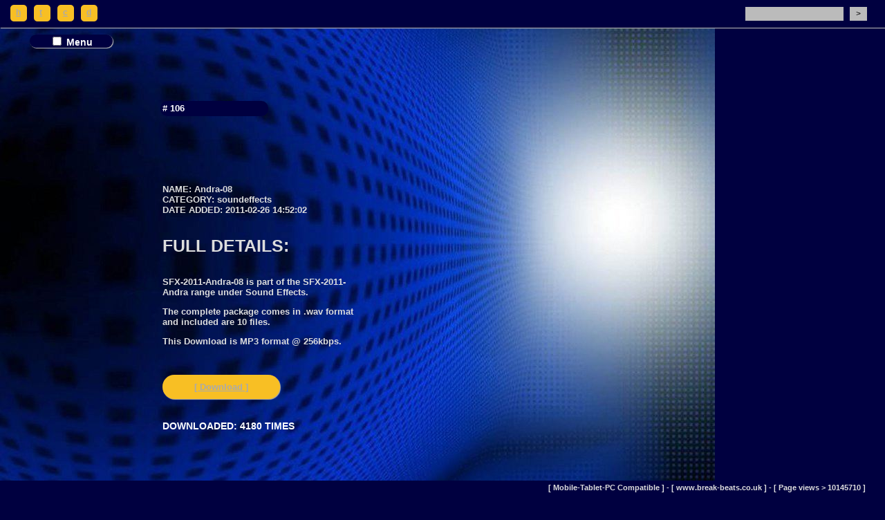

--- FILE ---
content_type: text/html; charset=UTF-8
request_url: http://www.break-beats.co.uk/free-popular.php?id=106
body_size: 2932
content:
<!DOCTYPE html PUBLIC "-//W3C//DTD XHTML 1.0 Transitional//EN" "DTD/xhtml1-transitional.dtd">
<HTML>
<HEAD>
<meta name="viewport" content="width=device-width, initial-scale=1">
<link rel="stylesheet"  href="mobile.css" media="(max-width: 360px)" type="text/css">
<link rel="stylesheet"  href="tablet.css" media="(min-width: 361px)" type="text/css">
<link rel="stylesheet"  href="pc.css" media="(min-width: 600px)" type="text/css">

<meta http-equiv="Content-Type" content="text/html; charset=iso-8859-1">
<meta name="title" content="www.break-beats.co.uk - dj drum loops & tools">
<meta http-equiv="Content-Language" content="en">
<meta name="document-distribution" content="Global">
<TITLE>www.break-beats.co.uk - dj drum loops & production tools </TITLE>
<META name="description" content="Download dj drum loops, breakbeats and tools in wav or mp3 formats. Genres include breakbeat, drum n bass, hip hop, house">
<META name="keywords" content="download breakbeats,dj drum loops, tools wav mp3 formats, drum n bass, dnb, breakbeat, hip hop, house, dj toolz, sound samples, music, snare, bass, drums, basslines, hats">
<meta name="google-site-verification" content="_ymcdwQukKx5wyXfVhGQ_7ZtbcCaJifUjbLMcCG_Jy0" />
</head>
<body bgcolor="000040">

<div id=main><h5><div id=main-title># 106 </div></h5><br><div id=article><h6>NAME: Andra-08<br>CATEGORY: soundeffects<br>DATE ADDED: 2011-02-26 14:52:02<br></h6><h1>FULL DETAILS:</h1><h6>SFX-2011-Andra-08 is part of the SFX-2011-Andra range under Sound Effects.
<p>
The complete package comes in .wav format and included are 10 files.
<p>
This Download is MP3 format @ 256kbps.</h6><h5><div id=downloadB align=center><a href=freepreview-break-beats.co.uk.php?id=106 title=Andra-08 106>[ Download ]</a></div></h5><h4>DOWNLOADED: 4180 TIMES </h4><h1><div id=back><a href=javascript:history.back()><div id=backl><b> < </b></div></a></div></h1><br><p></div></div><h2><div id="resolution" align="right"></div></h2>
<div>
<div id="onoff" class="fixed">
<h4><div id="onoffswitch" class="onoffswitch" align="center">
<input type="checkbox" name="onoffswitch" class="onoffswitch-checkbox" > Menu 
<div class="onoffswitch-inner">
</div></div></h4>
<div>
<div id="bottomcontent">
<div id="link-title">
<h5><div id="menu-list-title1"># Free Samples</div>
<div id="menu-list-title2"># In Store</div>
<div id="menu-list-title3"># Articles</div>
<div id="menu-list-title4"># Genre</div>
</h5>
</div>
<div id="link-data">
<div id="menud">

<ul>
<h3><div id="menu-list1">
<b><a href="http://www.break-beats.co.uk/download-free-dj-drum-loops.php?category=drumloops">+ DJ Drum Loops</a></b><br>
<b><a href="http://www.break-beats.co.uk/download-free-bass-lines.php?category=basslines">+ Bass Lines</a></b><br>
<b><a href="http://www.break-beats.co.uk/download-free-snare-drums.php?category=snaredrums">+ Snare Drums</a></b><br>
<b><a href="http://www.break-beats.co.uk/download-free-bass-drums.php?category=bassdrums">+ Bass Drums</a></b><br>
<b><a href="http://www.break-beats.co.uk/download-free-open-hats.php?category=openhats">+ Open Hats</a></b><br>
<b><a href="http://www.break-beats.co.uk/download-free-closed-hats.php?category=closedhats">+ Closed Hats</a></b><br>
<b><a href="http://www.break-beats.co.uk/download-free-ova-tones.php?category=ovatones">+ Ova Tones</a></b><br>
<b><a href="http://www.break-beats.co.uk/download-free-keyboard-sounds.php?category=keyboards">+ Keyboards</a></b><br>
<b><a href="http://www.break-beats.co.uk/download-free-sound-effects.php?category=soundeffects">+ Sound Effects</a></b><br>
<b><a href="http://www.break-beats.co.uk/download-free-various-sounds.php?category=various">+ Various Sounds</a></b>
</div></h3>
</ul>

<ul>

<h3><div id="menu-list2">
<a href="http://www.break-beats.co.uk/store-tracks.php?category=tracks">+ Tracks</a><br>
<a href="http://www.break-beats.co.uk/store-drum-loops.php?category=drumloops">+ Drum Loops</a><br>
<a href="http://www.break-beats.co.uk/store-bass-lines.php?category=basslines">+ Bass Lines</a><br>
<a href="http://www.break-beats.co.uk/store-ova-tones.php?category=ovatones">+ Ova Tones</a><br>
<a href="http://www.break-beats.co.uk/store-drum-sets.php?category=drum&sets">+ Drum Sets</a><br>
<a href="http://www.break-beats.co.uk/store-sound-effects.php?category=soundeffects">+ Sound Effects</a><br>
<a href="http://www.break-beats.co.uk/store-various-sounds.php?category=various">+ Various</a><p>
</div></h3>
</ul>
<ul>

<h3><div id="menu-list3">
<a href="http://www.break-beats.co.uk/viewfullarticlemain.php?id=1 " <b>+ History - break beats</b></a><br><a href="http://www.break-beats.co.uk/viewfullarticlemain.php?id=2 " <b>+ Updates - To www.break-beats.co.uk</b></a><br><a href="http://www.break-beats.co.uk/viewfullarticlemain.php?id=10 " <b>+ Free samples break beats</b></a><br><a href="http://www.break-beats.co.uk/viewfullarticlemain.php?id=11 " <b>+ Pirate Radio - breakbeats</b></a><br><a href="http://www.break-beats.co.uk/viewfullarticlemain.php?id=12 " <b>+ Sound Samples - break beats</b></a><br><a href="http://www.break-beats.co.uk/viewfullarticlemain.php?id=13 " <b>+ dj  Toolz - Music Software - breakbeats</b></a><br><a href="http://www.break-beats.co.uk/viewfullarticlemain.php?id=14 " <b>+ White Labels - bootlegs </b></a><br><a href="http://www.break-beats.co.uk/viewfullarticlemain.php?id=15 " <b>+ UK Hip Hop - breakbeats</b></a><br><a href="http://www.break-beats.co.uk/viewfullarticlemain.php?id=16 " <b>+ UK R n B Music</b></a><br><a href="http://www.break-beats.co.uk/viewfullarticlemain.php?id=17 " <b>+ House Music - break beats</b></a><br><a href="http://www.break-beats.co.uk/viewfullarticlemain.php?id=18 " <b>+ Sound Systems - break beats</b></a><br><a href="http://www.break-beats.co.uk/viewfullarticlemain.php?id=19 " <b>+ Synthesizers based Electronic music</b></a><br><a href="http://www.break-beats.co.uk/viewfullarticlemain.php?id=20 " <b>+ Electro music - breakbeats</b></a><br><a href="http://www.break-beats.co.uk/viewfullarticlemain.php?id=21 " <b>+ Top 5 breakbeats Of All Time - </b></a><br></div></h3>
</ul>
<ul>

<h3><div id="menu-list4">
<a href="http://www.break-beats.co.uk/store-drum-n-bass.php?genre=drum&n&bass">+ Drum N Bass</a><br>
<a href="http://www.break-beats.co.uk/store-break-beats.php?genre=break&beats">+ Breakbeat</a><br>
<a href="http://www.break-beats.co.uk/store-hip-hop.php?genre=hip&hop">+ Hip Hop</a><br>
<a href="http://www.break-beats.co.uk/store-house.php?genre=house">+ House</a><p>
</div></h3>
</ul>

</div>


</div>
<h4><div id="popular" class="popular" align="right">
<input type="checkbox" name="onoffswitch" class="popular-checkbox" > Mailing List ~ 
<div class="popular-inner">
</div></div></h4>
<div id="bottomcontent-popular">

<div id="sub">
<h6># Join Mailing List</h6>

<form method=post action=adduserdb.php>
<div align=right><h2>Name > <input type=text name="yourname"></h2></div>
<div align=right><h2>Email > <input type=text name="emailaddress"></h2></div><p>
<input type=submit value="Subscribe">
</form>

</div>

<div id="unsub">

<h6># Unsubscribe</h6>



<form method=post action=deleteuserdb.php>

<div align=right><h2>Name > <input type=text name=yourname></h2></div>

<div align=right><h2>Email > <input type=text name=emailaddress></h2></div><p>

<input type=submit value="Unsubscribe">


</form>


</div>






</div>

<div id="bar-main" class="fixed">





<div id="toplinks"><h3>
<div><a href="http://www.break-beats.co.uk/index.php" title="Home Page"><div id="home"><div id="h">h</div></a></div></div>
<div><a href="http://www.break-beats.co.uk/terms-conditions.php" title="Terms & Conditions"><div id="terms-link"><div id="t">t</div></a></div></div>
<div><a href="http://www.break-beats.co.uk/contactform.php" title="Contact Us"><div id="contact-link"><div id="c">c</div></a></div></div>
<div><a href="http://www.break-beats.co.uk/delivery.php" title="Delivery & Payments"><div id="delivery-link"><div id="d">d</div></a></div></div>
</div></h3>





<h5><div id="search" align="right">
<form Method="POST" action="search.php" enctype="multipart/form-data" > 
<input type="text" name="search" size="18" class="search-checkbox"> 
<div  class="search" align="left">Search<p><h3><div id="search-content">Keyword Search:<p> Popular search terms include: drum loops, drums, beats, .wav, .mp3, downloads, music, beats, sounds, loops, bass, free, breaks etc. <p> Or type in the items reference number for an individual result. <p> This will search the store database for matching results. For free downloads, simply check the menu button, top left corner and select the category. <p> To get a complete listing of everything in the database, simply click the search button, leaving the text field blank.<p> For information relating to the sounds and their contents, or any information not found on these pages, simply complete the contact us form, top left corner by clicking C button.<p> Click the D button for delivery information, Click the T button for terms and conditions.</div></h3></div></div></h5>
<input id="go" type="submit" value=">">
</div></form>

</div>
<div id="bar-bottom" class="fixed">

<h2><div align="right" id="hits">[ Mobile-Tablet-PC Compatible ] - [ www.break-beats.co.uk ] - [ Page views > 10145710 ]
</div></h2>


</div>
</body>
</html>


--- FILE ---
content_type: text/css
request_url: http://www.break-beats.co.uk/tablet.css
body_size: 1774
content:
Body {
background-attachment: fixed;
background-image: url(../images/tablet.jpg);
background-repeat: no-repeat, repeat;
}

#bar-main {
margin-top: 0px;
margin-left: 1px;
width: 100%;
height: 40px;
background: #000040;
box-shadow: 1px 1px 1px #aaa;

}
#bar-main.fixed {
    position: fixed;
    top: 0px;
    right: 0px;
}

#bar-bottom {
margin-top: 0px;
margin-left: 1px;
width: 100%;
height: 25px;
background: #000040;
box-shadow: 1px 1px 1px #aaa;

}
#bar-bottom.fixed {
position: fixed;
bottom: 0px;
right: 0px;
}

#search {
position: Absolute;
top: 10px;
width: 40%;
height: 21px;
right: 60px;
}

#go {
position: Absolute;
top: 10px;
right: 26px;
width:25px;
height: 20px;
}

.search {
display: block; 
width: 300px; 
height: 400px;
background: #151AE1;
margin-top: -500px;
padding: 7px;
right: 0px;
border-radius: 5px;
-moz-transition: margin 0.1s ease-in 0.1s; 
-webkit-transition: margin 0.1s ease-in 0.1s;
-o-transition: margin 0.1s ease-in 0.1s; 
transition: margin 0.1s ease-in 0.1s;
}

.search-checkbox:focus +  .search {
margin-left: -500px;
margin-top: -25px;
width: 300px;
width: 300px;
height: 400px;
background:  #151AE1;
}

#search-content{




}




#toplinks {
position: Absolute;
top: 75px;
width: 150px;
height: 15px;
margin-left: 11px;
}


#hits {
position: Absolute;
top: 4px;
width: 99%;
height: 10px;
left: -15px;
}

.onoffswitch-inner {
display: block; 
width: 475px; 
margin-top: -3000px;
-moz-transition: margin 0.3s ease-in 0s; 
-webkit-transition: margin 0.3s ease-in 0s;
-o-transition: margin 0.3s ease-in 0s; 
transition: margin 0.3s ease-in 0s;
}

.onoffswitch-checkbox:checked +  .onoffswitch-inner {
margin-left:40px;
margin-top:-30px;
}


#onoffswitch {
position: relative;
margin-top: 60px;
margin-left: 43px;
background: #000040;
width: 120px;
border-radius: 50px;
box-shadow: 1px 1px 1px #bbb;

}



#bottomcontent {
position: relative;
width: 475px;
height: 750px;
background: #041976;
padding: 0px;
left: 5px;
border-radius: 10px;
}

.popular-inner {
display: block; 
width: 150px; 
margin-top: -3000px;
-moz-transition: margin 0.3s ease-in 0s; 
-webkit-transition: margin 0.3s ease-in 0s;
-o-transition: margin 0.3s ease-in 0s; 
transition: margin 0.3s ease-in 0s;
}

.popular-checkbox:checked +  .popular-inner {
margin-top: 20px;
right: 10px;
}

#popular {
position: relative;
margin-top: 220px;
left: 50px;
background: #000040;
width: 130px;
border-radius: 50px;
box-shadow: 1px 1px 1px #bbb;
}

#bottomcontent-popular {
position: relative;
width: 400px;
height: 350px;
margin-left: 10px;
margin-top: -450px;
padding: 10px;
border-radius: 50px;
box-shadow: 2px 2px 1px #000;
background: #000040;;
}

.name {
display: block; 
width: 150px; 
height: 5px;
background:#F8BF24;
margin-top: -500px;
padding: 10px;
border-radius: 5px;
-moz-transition: margin 0.0s ease-in 0s; 
-webkit-transition: margin 0.0s ease-in 0s;
-o-transition: margin 0.0s ease-in 0s; 
transition: margin 0.0s ease-in 0s;
}

.name-checkbox:focus +  .name {
margin-left: -5px;
margin-top: 0px;
width:200px; 
height:8px;
}

#name-input{
width: 150px;
height: 75px;
margin-top:-10px;
margin-left:60px;
}

.email {
display: block; 
width: 150px; 
height: 5px;
background: #F8BF24;
margin-top: -500px;
padding: 10px;
border-radius: 5px;
-moz-transition: margin 0.0s ease-in 0s; 
-webkit-transition: margin 0.0s ease-in 0s;
-o-transition: margin 0.0s ease-in 0s; 
transition: margin 0.0s ease-in 0s;
}

.email-checkbox:focus +  .email {
margin-left: -5px;
margin-top: 0px;
width: 250px;
height:8px;
}

#email-input{
width: 200px;
height: 40px;
margin-top: -33px;
margin-left:60px;
}

.location {
display: block; 
width: 150px; 
height: 5px;
background: #F8BF24;
margin-top: -640px;
padding: 10px;
border-radius: 5px;
-moz-transition: margin 0.0s ease-in 0s; 
-webkit-transition: margin 0.0s ease-in 0s;
-o-transition: margin 0.0s ease-in 0s; 
transition: margin 0.0s ease-in 0s;
}

.location-checkbox:focus +  .location {
margin-left: -5px;
margin-top: 0px;
width: 250px;
}

#location-input{
width: 200px;
height:30px;
margin-top: 7px;
margin-left:60px;
}



#message-input {
margin-top: 40px;
width: 200px;
height: 100px;
margin-left:60px;
}

#send-input {
margin-left: 80px;
margin-top: 150px;
width: 200px;
height: 100px;
}
#main {
position: absolute;
margin-top: 125px;
left: 50px;
width: 400px;
height: 2100px;
border-radius: 5px;
}

#main-title {
display: floating; 
width: 150px; 
height: 16px;
background: #000040;
margin-top: -157px;
margin-left: 300px;
padding: 3px;
border-radius: 10px;
}

#article {
display: floating; 
width: 300px; 
height: 1800px;
margin-top: -75px;
margin-left: 30px;
padding: 5px;
border-radius: 5px;
}



#main-rightA {
display: floating; 
width: 150px; 
height: 620px;
margin-top: 1080px;
margin-left: -40px;
padding: 5px;
border-radius: 5px;
}

#main-rightB {
display: floating; 
width: 150px; 
height: 600px;
margin-top: -660px;
margin-left: 135px;
padding: 5px;
border-radius: 5px;
}

#main-rightC {
display: floating; 
width: 150px; 
height: 600px;
margin-top: -639px;
margin-left: 310px;
padding: 5px;
border-radius: 5px;
}

#error {
position: absolute; 
width: 350px; 
height: 16px;
background: #eee;
margin-top: 50px;
margin-left: 20px;
padding: 3px;
border-radius: 10px;
}

#contact {
position: absolute;
margin-top: 40px;
left: 0px;

width: 400px;
height: 550px;
border-radius: 5px;
}

#contact-title {
display: floating; 
width: 150px; 
height: 16px;
background: #000040;
margin-top: -70px;
margin-left:330px;
padding: 3px;
border-radius: 10px;
}

#terms {
position: absolute;
margin-top: -50px;
left: 70px;
width: 300px;
height: 1200px;
border-radius: 5px;
padding: 20px;
}

#terms-title {
display: floating; 
width: 200px; 
height: 16px;
background: #000040;
margin-top: -2px;
margin-left: 200px;
padding: 3px;
border-radius: 10px;
}

#delivery {
position: absolute;
margin-top: -75px;
left: 70px;
width: 300px;
height: 550px;
border-radius: 5px;
padding: 20px;
}

#delivery-title {
display: floating; 
width: 200px; 
height: 16px;
background: #000040;
margin-top: 23px;
margin-left: 200px;
padding: 3px;
border-radius: 10px;
}



#link-title {
width: 400px;
height: 50px;
margin-top:50px;
}


#link-data {
width: 400px;
height: 400px;
margin-top:-10px;

}



#menud ul li a {
 
padding:0px; 
margin:0px; 
width:50px;
 
position:relative; 
float:left;
margin-top:50px;
top:150px;
}

#menu-list-title1 {
display: absolute; 
width: 200px; 
height: 20px;
background: #00061C;
margin-top: 0px;
margin-left: 10px;
padding: 5px;
border-radius: 10px;
box-shadow: 1px 1px 1px #bbb;
}

#menu-list1 {

margin-top: 0px;
margin-left: 30px;
padding: 5px;
width: 130px;
height: 300px;
border-radius: 5px;

}

#menu-list-title2 {
display: absolute; 
width: 200px; 
height: 20px;
background: #00061C;
margin-top: -30px;
margin-left: 230px;
padding: 5px;
border-radius: 10px;
box-shadow: 1px 1px 1px #bbb;
}

#menu-list2 {

margin-top: -325px;
margin-left: 250px;
padding: 5px;
width: 120px;
height: 300px; 
border-radius: 5px;

}

#menu-list-title3 {
display: absolute; 
width: 200px; 
height: 20px;
background: #00061C;
margin-top: 230px;
margin-left: 10px;
padding: 5px;
border-radius: 10px;
box-shadow: 1px 1px 1px #bbb;
}

#menu-list3 {

margin-top: -60px;
margin-left: -10px;
padding: 5px;
width: 200px;
height: 300px;
border-radius: 5px; 

}

#menu-list-title4 {
display: Relative; 
width: 200px; 
height: 20px;
background: #00061C;
margin-top: -30px;
margin-left: 240px;
padding: 5px;
border-radius: 10px;
box-shadow: 1px 1px 1px #bbb;
}

#menu-list4 {

width: 100px;
margin-top: -327px;
margin-left: 260px;
padding: 5px;
width: 120px;
height: 300px;
border-radius: 5px;

}


#home {
display: Relative; 
width: 4px; 
height: 4px;
background: #151AE1;
margin-top: -80px;
margin-left: 4px;
padding: 10px;
border-radius: 5px;

}
#h {
display: Relative; 
width: 4px; 
height: 4px;
margin-top: -6px;
margin-left: -2px;
}

#terms-link {
display: Relative; 
width: 4px; 
height: 4px;
background: #151AE1;
margin-top: -24px;
margin-left: 38px;
padding: 10px;
border-radius: 5px;

}

#t {
display: Relative; 
width: 4px; 
height: 4px;
margin-top: -6px;
margin-left: -2px;
}

#contact-link {
display: Relative; 
width: 4px; 
height: 4px;
background: #151AE1;
margin-top: -24px;
margin-left: 72px;
padding: 10px;
border-radius: 5px;

}

#c {
display: Relative; 
width: 4px; 
height: 4px;
margin-top: -6px;
margin-left: -2px;
}

#delivery-link {
display: Relative; 
width: 4px; 
height: 4px;
background: #151AE1;
margin-top: -24px;
margin-left: 106px;
padding: 10px;
border-radius: 5px;

}

#d {
display: Relative; 
width: 4px; 
height: 4px;
margin-top: -6px;
margin-left: -2px;
}



#back {
display: absolute; 
width: 35px; 
height:35px;
background: #151AE1;
border-radius: 50px;
}
#backl {
display: absolute; 
width: 90%; 
height:50px;
margin-top: 95px;
margin-left:10px;
padding: 0px;
}


input   { 
 background-color: #BBB; 
 border:2px solid #BBB;
 font-size:12px;
 color: #000;
}
textarea { 
 background-color: #BBB; 
 border:1px solid #BBB;
 font-size:14px;
 color: #000;
}
select { 
 background-color: #BBB; 
 border:1px solid #BBB;
 font-size:12px;
 color: #000;
}

h1 {
font-size: 25px;
color: #ddd;
font-weight:bold;
-webkit-font-smoothing: antialiased;
-moz-font-smoothing: antialiased;
-o-font-smoothing: antialiased;
-ms-font-smoothing: antialiased;
padding: 0px;
font-family:"Helvetica Neue", Helvetica, Sans-serif;  
}


h2 {
font-size: 11px;
color: #ddd;
font-weight:bold;
-webkit-font-smoothing: antialiased;
-moz-font-smoothing: antialiased;
-o-font-smoothing: antialiased;
-ms-font-smoothing: antialiased;
padding: 0px;
font-family:"Helvetica Neue", Helvetica, Sans-serif;  
}

h3 {
font-size: 12px;
color: #fff;
-webkit-font-smoothing: antialiased;
-moz-font-smoothing: antialiased;
-o-font-smoothing: antialiased;
-ms-font-smoothing: antialiased;
padding: 0px;
font-family:"Helvetica Neue", Helvetica, Sans-serif;  
}

h4 {
font-size: 14px;
color: #fff;
-webkit-font-smoothing: antialiased;
-moz-font-smoothing: antialiased;
-o-font-smoothing: antialiased;
-ms-font-smoothing: antialiased;
padding: 0px;
font-family:"Helvetica Neue", Helvetica, Sans-serif;  
}

h5 {
font-size: 13px;

color: #ffffff;
-webkit-font-smoothing: antialiased;
-moz-font-smoothing: antialiased;
-o-font-smoothing: antialiased;
-ms-font-smoothing: antialiased;
padding: 10px;
font-family:"Helvetica Neue", Helvetica, Sans-serif;  
}

h6 {
color: #000040;
font-size:13px;
font-weight:bold;
-webkit-font-smoothing: antialiased;
-moz-font-smoothing: antialiased;
-o-font-smoothing: antialiased;
-ms-font-smoothing: antialiased;
padding: 0px;
font-family:"Helvetica Neue", Helvetica, Sans-serif;  
}

a:link {
    color: #aaa;
}


a:visited {
    color: #eee;
}


a:hover {
    color: #ddd;
}


a:active {
    color: #fff;
} 

#downloadB {

display: Relative; 
width: 150px; 
height: 15px;
background: #F8BF24;
margin-top: 0px;
margin-left: -10px;
padding: 10px;
border-radius: 20px;
box-shadow: 1px 1px 1px #aaa;
}









--- FILE ---
content_type: text/css
request_url: http://www.break-beats.co.uk/pc.css
body_size: 1822
content:
Body {
background-attachment: fixed;
background-image: url(../images/main-img6-1200x667-no-text-2.jpg);
background-repeat: no-repeat, repeat;
}

#bar-main {
margin-top: 0px;
margin-left: 1px;
width: 100%;
height: 40px;
background: #000040;
box-shadow: 1px 1px 1px #aaa;

}
#bar-main.fixed {
    position: fixed;
    top: 0px;
    right: 0px;
}

#bar-bottom {
margin-top: 0px;
margin-left: 1px;
width: 100%;
height: 25px;
background: #000040;
box-shadow: 1px 1px 1px #aaa;

}
#bar-bottom.fixed {
position: fixed;
bottom: 0px;
right: 0px;
}

#search {
position: Absolute;
top: 10px;
width: 40%;
height: 21px;
right: 60px;
}

#go {
position: Absolute;
top: 10px;
right: 26px;
width:25px;
height: 20px;
}

.search {
display: block; 
width: 300px; 
height: 400px;
background: #F8BF24;
margin-top: -500px;
padding: 7px;
right: -10px;
border-radius: 5px;
-moz-transition: margin 0.1s ease-in 0.1s; 
-webkit-transition: margin 0.1s ease-in 0.1s;
-o-transition: margin 0.1s ease-in 0.1s; 
transition: margin 0.1s ease-in 0.1s;
}

.search-checkbox:focus +  .search {
margin-right: -52px;
margin-top: -25px;
width: 300px;
height: 400px;
background: #F8BF24;
}

#search-content{




}



#toplinks {
position: Absolute;
top: 75px;
width: 250px;
height: 15px;
margin-left: 11px;
}


#hits {
position: Absolute;
top: 4px;
width: 99%;
height: 10px;
left: -15px;
}

.onoffswitch-inner {
display: block; 
width: 100%; 
margin-top: -3000px;
-moz-transition: margin 0.3s ease-in 0s; 
-webkit-transition: margin 0.3s ease-in 0s;
-o-transition: margin 0.3s ease-in 0s; 
transition: margin 0.3s ease-in 0s;
}

.onoffswitch-checkbox:checked +  .onoffswitch-inner {
margin-left:50px;
}


#onoffswitch {
position: relative;
margin-top: 50px;
margin-left: 43px;
background: #000040;
width: 120px;
border-radius: 50px;
box-shadow: 1px 1px 1px #bbb;

}

#onoff.fixed {
position: fixed;
top: 0px;
right: 0px;
width:100%;

}

#bottomcontent {
position: relative;
width: 985px;
height: 425px;
background: #041976;
padding: 0px;
left: 5px;
border-radius: 20px;
}

.popular-inner {
display: block; 
width: 150px; 
margin-top: -3000px;
-moz-transition: margin 0.3s ease-in 0s; 
-webkit-transition: margin 0.3s ease-in 0s;
-o-transition: margin 0.3s ease-in 0s; 
transition: margin 0.3s ease-in 0s;
}

.popular-checkbox:checked +  .popular-inner {
margin-top: 20px;
right: 10px;
}

#popular {
position: relative;
margin-top: -170px;
left: 50px;
background: #000040;
width: 130px;
border-radius: 50px;
box-shadow: 1px 1px 1px #bbb;
}

#bottomcontent-popular {
position: relative;
width: 700px;
height: 270px;
margin-left: 75px;
margin-top: -400px;
padding: 0px;
border-radius: 50px;
box-shadow: 2px 2px 1px #000;
background: #000040;
}

#sub{

width: 300px;
height: 130px;
margin-left: -10px;
margin-top: 90px;
padding: 30px;




}


#unsub{

width: 300px;
height: 130px;
margin-left: 380px;
margin-top: -160px;

}







.name {
display: block; 
width: 100%; 
height: 10px;
background:#F8BF24;
margin-top: -500px;
padding: 10px;
border-radius: 5px;
-moz-transition: margin 0.0s ease-in 0s; 
-webkit-transition: margin 0.0s ease-in 0s;
-o-transition: margin 0.0s ease-in 0s; 
transition: margin 0.0s ease-in 0s;
}

.name-checkbox:focus +  .name {
margin-left: -5px;
margin-top: -26px;
width: 520px;
}

#name-input{
width: 400px;
height: 35px;
margin-top:0px;
margin-left:50px;
}

.email {
display: block; 
width: 100%; 
height: 10px;
background: #F8BF24;
margin-top: -500px;
padding: 10px;
border-radius: 5px;
-moz-transition: margin 0.0s ease-in 0s; 
-webkit-transition: margin 0.0s ease-in 0s;
-o-transition: margin 0.0s ease-in 0s; 
transition: margin 0.0s ease-in 0s;
}

.email-checkbox:focus +  .email {
margin-left: -5px;
margin-top: -26px;
width: 520px;
}

#email-input{
width: 550px;
height: 40px;
margin-top: -30px;
margin-left:50px;
}

.location {
display: block; 
width: 100%; 
height: 10px;
background: #F8BF24;
margin-top: -640px;
padding: 10px;
border-radius: 5px;
-moz-transition: margin 0.0s ease-in 0s; 
-webkit-transition: margin 0.0s ease-in 0s;
-o-transition: margin 0.0s ease-in 0s; 
transition: margin 0.0s ease-in 0s;
}

.location-checkbox:focus +  .location {
margin-left: -5px;
margin-top: -26px;
width: 520px;
}

#location-input{
width: 500px;
height:30px;
margin-top: -35px;
margin-left:50px;
}



#message-input {
margin-top: 10px;
margin-left:50px;
}

#send-input {
margin-left: 200px;
margin-top: 150px;
}

#main {
position: absolute;
margin-top: 215px;
left: 200px;
width: 800px;
height: 2100px;
border-radius: 5px;
}

#main-title {
display: floating; 
width: 150px; 
height: 16px;
background: #000040;
margin-top: -110px;
margin-left: 22px;
padding: 3px;
border-radius: 10px;
}

#article {
display: floating; 
width: 300px; 
height: 1800px;
margin-top: -75px;
margin-left: 30px;
padding: 5px;
border-radius: 5px;
}



#main-rightA {
display: floating; 
width: 150px; 
height: 620px;
margin-top: 1080px;
margin-left: 30px;
padding: 5px;
border-radius: 5px;
}

#main-rightB {
display: floating; 
width: 150px; 
height: 600px;

margin-top: -660px;
margin-left: 210px;
padding: 5px;
border-radius: 5px;
}

#main-rightC {
display: floating; 
width: 150px; 
height: 600px;

margin-top: -633px;
margin-left: 400px;
padding: 5px;
border-radius: 5px;
}

#error {
position: absolute; 
width: 350px; 
height: 16px;
background: #000040;
margin-top: 100px;
margin-left: 20px;
padding: 3px;
border-radius: 10px;
}



#contact {
position: absolute;
margin-top: 5px;
left: 200px;

width: 800px;
height: 550px;
border-radius: 5px;
}

#contact-title {
display: floating; 
width: 150px; 
height: 16px;
background: #000040;
margin-top: 100px;
margin-left: 20px;
padding: 3px;
border-radius: 10px;
}

#terms {
position: absolute;
margin-top: -0px;
left: 215px;

width: 300px;
height: 1200px;
border-radius: 5px;
padding: 20px;
}

#terms-title {
display: floating; 
width: 250px; 
height: 16px;
background: #000040;
margin-top: 85px;
margin-left: -15px;
padding: 3px;
border-radius: 10px;
}

#delivery {
position: absolute;
margin-top: -25px;
left: 215px;

width: 300px;
height: 550px;
border-radius: 5px;
padding: 20px;
}

#delivery-title {
display: floating; 
width: 250px; 
height: 16px;
background: #000040;
margin-top: 110px;
margin-left: -15px;
padding: 3px;
border-radius: 10px;
}



#link-title {
width: 900px;
height: 50px;
margin-top:50px;
}


#link-data {
width: 900px;
height: 400px;
margin-top:-10px;

}



#menud ul li a {
 
padding:0px; 
margin:0px; 
width:50px;
 
position:relative; 
float:left;
margin-top:50px;
top:150px;
}

#menu-list-title1 {
display: absolute; 
width: 200px; 
height: 20px;
background: #00061C;
margin-top: 0px;
margin-left: 10px;
padding: 5px;
border-radius: 10px;
box-shadow: 1px 1px 1px #bbb;
}

#menu-list1 {

margin-top: 0px;
margin-left: 60px;
padding: 5px;
width: 130px;
height: 300px;
border-radius: 5px;

}

#menu-list-title2 {
display: absolute; 
width: 200px; 
height: 20px;
background: #00061C;
margin-top: -30px;
margin-left: 250px;
padding: 5px;
border-radius: 10px;
box-shadow: 1px 1px 1px #bbb;
}

#menu-list2 {

margin-top: -325px;
margin-left: 280px;
padding: 5px;
width: 120px;
height: 300px; 
border-radius: 5px;

}

#menu-list-title3 {
display: absolute; 
width: 200px; 
height: 20px;
background: #00061C;
margin-top: -30px;
margin-left: 490px;
padding: 5px;
border-radius: 10px;
box-shadow: 1px 1px 1px #bbb;
}

#menu-list3 {

margin-top: -325px;
margin-left: 480px;
padding: 5px;
width: 200px;
height: 300px;
border-radius: 5px; 

}

#menu-list-title4 {
display: Relative; 
width: 200px; 
height: 20px;
background: #00061C;
margin-top: -31px;
margin-left: 730px;
padding: 5px;
border-radius: 10px;
box-shadow: 1px 1px 1px #bbb;
}

#menu-list4 {

width: 100px;
margin-top: -329px;
margin-left: 740px;
padding: 5px;
width: 120px;
height: 300px;
border-radius: 5px;

}


#home {
display: Relative; 
width: 4px; 
height: 4px;
background: #F8BF24;
margin-top: -80px;
margin-left: 4px;
padding: 10px;
border-radius: 5px;

}
#h {
display: Relative; 
width: 4px; 
height: 4px;
margin-top: -6px;
margin-left: -2px;
}

#terms-link {
display: Relative; 
width: 4px; 
height: 4px;
background: #F8BF24;
margin-top: -24px;
margin-left: 38px;
padding: 10px;
border-radius: 5px;

}

#t {
display: Relative; 
width: 4px; 
height: 4px;
margin-top: -6px;
margin-left: -2px;
}

#contact-link {
display: Relative; 
width: 4px; 
height: 4px;
background: #F8BF24;
margin-top: -24px;
margin-left: 72px;
padding: 10px;
border-radius: 5px;

}

#c {
display: Relative; 
width: 4px; 
height: 4px;
margin-top: -6px;
margin-left: -2px;
}

#delivery-link {
display: Relative; 
width: 4px; 
height: 4px;
background: #F8BF24;
margin-top: -24px;
margin-left: 106px;
padding: 10px;
border-radius: 5px;

}

#d {
display: Relative; 
width: 4px; 
height: 4px;
margin-top: -6px;
margin-left: -2px;
}

#base {
display: absolute; 
width: 90%; 
height:50px;
margin-top: -88px;
margin-left: 85px;
}


#back {
display: absolute; 
width: 35px; 
height:35px;
background: #F8BF24;
border-radius: 50px;
}
#backl {
display: absolute; 
width: 90%; 
height:50px;
margin-top: 95px;
margin-left:10px;
padding: 0px;
}




input   { 
 background-color: #BBB; 
 border:2px solid #BBB;
 font-size:12px;
 color: #000;
}
textarea { 
 background-color: #BBB; 
 border:1px solid #BBB;
 font-size:14px;
 color: #000;
}
select { 
 background-color: #BBB; 
 border:1px solid #BBB;
 font-size:12px;
 color: #000;
}


h2 {
font-size: 11px;
color: #ddd;
font-weight:bold;
-webkit-font-smoothing: antialiased;
-moz-font-smoothing: antialiased;
-o-font-smoothing: antialiased;
-ms-font-smoothing: antialiased;
padding: 0px;
font-family:"Helvetica Neue", Helvetica, Sans-serif;  
}

h3 {
font-size: 12px;
color: #000;
-webkit-font-smoothing: antialiased;
-moz-font-smoothing: antialiased;
-o-font-smoothing: antialiased;
-ms-font-smoothing: antialiased;
padding: 0px;
font-family:"Helvetica Neue", Helvetica, Sans-serif;  
}

h4 {
font-size: 14px;
color: #fff;
-webkit-font-smoothing: antialiased;
-moz-font-smoothing: antialiased;
-o-font-smoothing: antialiased;
-ms-font-smoothing: antialiased;
padding: 0px;
font-family:"Helvetica Neue", Helvetica, Sans-serif;  
}

h5 {
font-size: 13px;

color: #ffffff;
-webkit-font-smoothing: antialiased;
-moz-font-smoothing: antialiased;
-o-font-smoothing: antialiased;
-ms-font-smoothing: antialiased;
padding: 10px;
font-family:"Helvetica Neue", Helvetica, Sans-serif;  
}

h6 {
color: #ddd;
font-size:13px;
font-weight:bold;
-webkit-font-smoothing: antialiased;
-moz-font-smoothing: antialiased;
-o-font-smoothing: antialiased;
-ms-font-smoothing: antialiased;
padding: 0px;
font-family:"Helvetica Neue", Helvetica, Sans-serif;  
}

a:link {
    color: #aaa;
}


a:visited {
    color: #eee;
}


a:hover {
    color: #ddd;
}


a:active {
    color: #fff;
} 

#downloadB {

display: Relative; 
width: 150px; 
height: 15px;
background: #F8BF24;
margin-top: 0px;
margin-left: -10px;
padding: 10px;
border-radius: 20px;
box-shadow: 1px 1px 1px #aaa;
}









--- FILE ---
content_type: text/css
request_url: http://www.break-beats.co.uk/mobile.css
body_size: 1693
content:
Body {
background-attachment: fixed;
background:#fff;
}
#bar-main {
margin-top: 0px;
margin-left: 1px;
width: 100%;
height: 40px;
background: #000040;
box-shadow: 1px 1px 1px #aaa;

}
#bar-main.fixed {
    position: fixed;
    top: 0px;
    right: 0px;
}

#bar-bottom {
margin-top: 0px;
margin-left: 1px;
width: 100%;
height: 35px;
background: #000040;
box-shadow: 1px 1px 1px #aaa;

}
#bar-bottom.fixed {
position: fixed;
bottom: 0px;
right: 0px;
}

#search {
position: Absolute;
top: -1556px;
width: 40%;
height: 21px;
left: 70px;
background: #000;
}

#go {
position: Absolute;
top: -556px;
left: 245px;
width:25px;
height: 20px;
}




#toplinks {
position: Absolute;
top: 75px;
width: 250px;

margin-left: 11px;
}


#hits {
position: Absolute;
top: 4px;
width:300px;
height: 0px;
left: -40px;
}

.onoffswitch-inner {
display: block; 
width: 275px; 
margin-top: -3000px;
-moz-transition: margin 0.3s ease-in 0s; 
-webkit-transition: margin 0.3s ease-in 0s;
-o-transition: margin 0.3s ease-in 0s; 
transition: margin 0.3s ease-in 0s;
}

.onoffswitch-checkbox:Checked +  .onoffswitch-inner {
margin-left:40px;
margin-top:-30px;
}


#onoffswitch {
position: relative;
margin-top: 70px;
margin-left: 0px;
background: #000040;
width: 100%;
box-shadow: 2px 2px 1px #bbb;

}



#bottomcontent {
position: relative;
width: 266px;
height: 1250px;
background: #5C5D86;
padding: 0px;
left: 2px;
border-radius: 0px;
}

.popular-inner {
display: block; 
width: 150px; 
margin-top: -3000px;
-moz-transition: margin 0.3s ease-in 0s; 
-webkit-transition: margin 0.3s ease-in 0s;
-o-transition: margin 0.3s ease-in 0s; 
transition: margin 0.3s ease-in 0s;
}

.popular-checkbox:checked +  .popular-inner {
margin-top: 20px;
right: 10px;
}

#popular {
position: relative;
margin-top: 660px;
left: 20px;
background: #000040;
width: 210px;
border-radius: 50px;
box-shadow: 1px 1px 1px #bbb;
}

#bottomcontent-popular {
position: relative;
width: 262px;
height: 375px;
margin-left: 2px;
margin-top: -450px;
padding: 0px;
border-radius: 5px;
box-shadow: 2px 2px 1px #000;
background: #6E80CA;
}

.name {
display: block; 
width: 150px; 
height: 5px;
background:#F8BF24;
margin-top: -500px;
padding: 10px;
border-radius: 5px;
-moz-transition: margin 0.0s ease-in 0s; 
-webkit-transition: margin 0.0s ease-in 0s;
-o-transition: margin 0.0s ease-in 0s; 
transition: margin 0.0s ease-in 0s;
}

.name-checkbox:focus +  .name {
margin-left: -5px;
margin-top: 0px;
width:250px; 
height:8px;
}

#name-input{
width: 150px;
height: 75px;
margin-top:-10px;
margin-left:60px;
}

.email {
display: block; 
width: 250px; 
height: 5px;
background: #F8BF24;
margin-top: -500px;
padding: 10px;
border-radius: 5px;
-moz-transition: margin 0.0s ease-in 0s; 
-webkit-transition: margin 0.0s ease-in 0s;
-o-transition: margin 0.0s ease-in 0s; 
transition: margin 0.0s ease-in 0s;
}

.email-checkbox:focus +  .email {
margin-left: -5px;
margin-top: 0px;
width: 280px;
height:8px;
}

#email-input{
width: 200px;
height: 40px;
margin-top: -33px;
margin-left:60px;
}

.location {
display: block; 
width: 150px; 
height: 5px;
background: #F8BF24;
margin-top: -640px;
padding: 10px;
border-radius: 5px;
-moz-transition: margin 0.0s ease-in 0s; 
-webkit-transition: margin 0.0s ease-in 0s;
-o-transition: margin 0.0s ease-in 0s; 
transition: margin 0.0s ease-in 0s;
}

.location-checkbox:focus +  .location {
margin-left: -5px;
margin-top: 0px;
width: 250px;
}

#location-input{
width: 200px;
height:30px;
margin-top: 7px;
margin-left:60px;
}



#message-input {
margin-top: 40px;
width: 200px;
height: 100px;
margin-left:60px;
}

#send-input {
margin-left: 80px;
margin-top: 150px;
width: 200px;
height: 100px;
}
#main {
position: absolute;
margin-top: 100px;
left: 10px;
width: 270px;
height: 4900px;
background: #ddd;
border-radius: 5px;
}

#main-title {
display: floating; 
width: 150px; 
height: 16px;
background: #000040;
margin-top: -45px;
margin-left: 10px;
padding: 3px;
border-radius: 10px;
}

#article {
display: floating; 
width: 200px; 
height: 1800px;
margin-top: 0px;
margin-left: 20px;
padding: 0px;
border-radius: 5px;
}



#main-rightA {
display: floating; 
width: 150px; 
height: 620px;
margin-top: 3000px;
margin-left: 50px;
padding: 5px;
border-radius: 5px;
}

#main-rightB {
display: floating; 
width: 150px; 
height: 600px;
margin-top: 1500px;
margin-left: 50px;
padding: 5px;
border-radius: 5px;
}

#main-rightC {
display: floating; 
width: 150px; 
height: 600px;
margin-top: 1040px;
margin-left: 50px;
padding: 5px;
border-radius: 5px;
}

#error {
position: absolute; 
width: 250px; 
height: 16px;
background: #eee;
margin-top: 63px;
margin-left: 3px;
padding: 3px;
border-radius: 10px;
}

#contact {
position: absolute;
margin-top: -50px;
left: -50px;

width: 270px;
height: 550px;
border-radius: 5px;
}

#contact-title {
display: floating; 
width: 150px; 
height: 16px;
background: #000040;
margin-top: 105px;
margin-left:50px;
padding: 3px;
border-radius: 10px;
}

#terms {
position: absolute;
margin-top: -50px;
left: 0px;
width: 250px;
height: 1200px;
border-radius: 5px;
padding: 20px;
}

#terms-title {
display: floating; 
width: 250px; 
height: 16px;
background: #000040;
margin-top: 85px;
margin-left: -20px;
padding: 3px;
border-radius: 10px;
}

#delivery {
position: absolute;
margin-top: 0px;
left: 0px;
width: 250px;
height: 550px;
border-radius: 5px;
padding: 20px;
}

#delivery-title {
display: floating; 
width: 250px; 
height: 16px;
background: #000040;
margin-top: 35px;
margin-left: -20px;
padding: 3px;
border-radius: 10px;
}



#link-title {
width: 270px;
height: 50px;
margin-top:50px;
}


#link-data {
width: 270px;
height: 400px;
margin-top:-10px;

}



#menud ul li a {
 
padding:0px; 
margin:0px; 
width:50px;
 
position:relative; 
float:left;
margin-top:50px;
top:150px;
}

#menu-list-title1 {
display: absolute; 
width: 200px; 
height: 20px;
background: #00061C;
margin-top: 0px;
margin-left: 10px;
padding: 5px;
border-radius: 10px;
box-shadow: 1px 1px 1px #bbb;
}

#menu-list1 {

margin-top: 0px;
margin-left: 30px;
padding: 5px;
width: 130px;
height: 300px;
border-radius: 5px;

}

#menu-list-title2 {
display: absolute; 
width: 200px; 
height: 20px;
background: #00061C;
margin-top: 230px;
margin-left: 10px;
padding: 5px;
border-radius: 10px;
box-shadow: 1px 1px 1px #bbb;
}

#menu-list2 {

margin-top: -65px;
margin-left: 30px;
padding: 5px;
width: 120px;
height: 300px; 
border-radius: 5px;

}

#menu-list-title3 {
display: absolute; 
width: 200px; 
height: 20px;
background: #00061C;
margin-top: 175px;
margin-left: 10px;
padding: 5px;
border-radius: 10px;
box-shadow: 1px 1px 1px #bbb;
}

#menu-list3 {

margin-top: -130px;
margin-left: -10px;
padding: 5px;
width: 200px;
height: 300px;
border-radius: 5px; 

}

#menu-list-title4 {
display: Relative; 
width: 200px; 
height: 20px;
background: #00061C;
margin-top: 480px;
margin-left: 10px;
padding: 5px;
border-radius: 10px;
box-shadow: 1px 1px 1px #bbb;
}

#menu-list4 {

width: 100px;
margin-top: 200px;
margin-left: 30px;
padding: 5px;
width: 120px;
height: 300px;
border-radius: 5px;

}


#home {
display: Relative; 
width: 4px; 
height: 4px;
background: #7E80CA;
margin-top: -80px;
margin-left: 4px;
padding: 10px;
border-radius: 5px;

}
#h {
display: Relative; 
width: 4px; 
height: 4px;
margin-top: -6px;
margin-left: -2px;
}

#terms-link {
display: Relative; 
width: 4px; 
height: 4px;
background: #7E80CA;
margin-top: -24px;
margin-left: 38px;
padding: 10px;
border-radius: 5px;

}

#t {
display: Relative; 
width: 4px; 
height: 4px;
margin-top: -6px;
margin-left: -2px;
}

#contact-link {
display: Relative; 
width: 4px; 
height: 4px;
background: #7E80CA;
margin-top: -24px;
margin-left: 72px;
padding: 10px;
border-radius: 5px;

}

#c {
display: Relative; 
width: 4px; 
height: 4px;
margin-top: -6px;
margin-left: -2px;
}

#delivery-link {
display: Relative; 
width: 4px; 
height: 4px;
background: #7E80CA;
margin-top: -24px;
margin-left: 106px;
padding: 10px;
border-radius: 5px;

}

#d {
display: Relative; 
width: 4px; 
height: 4px;
margin-top: -6px;
margin-left: -2px;
}

#base {
display: absolute; 
width: 10%; 
height:50px;
margin-top: -88px;
margin-left: 85px;
}

#back {
display: absolute; 
width: 35px; 
height:35px;
background: #151AE1;
border-radius: 50px;
}
#backl {
display: absolute; 
width: 90%; 
height:50px;
margin-top: 95px;
margin-left:10px;
padding: 0px;
}


input   { 
 background-color: #BBB; 
 border:2px solid #BBB;
 font-size:12px;
 color: #000;
}
textarea { 
 background-color: #BBB; 
 border:1px solid #BBB;
 font-size:14px;
 color: #000;
}
select { 
 background-color: #BBB; 
 border:1px solid #BBB;
 font-size:12px;
 color: #000;
}

h1 {
font-size: 25px;
color: #ddd;
font-weight:bold;
-webkit-font-smoothing: antialiased;
-moz-font-smoothing: antialiased;
-o-font-smoothing: antialiased;
-ms-font-smoothing: antialiased;
padding: 0px;
font-family:"Helvetica Neue", Helvetica, Sans-serif;  
}


h2 {
font-size: 11px;
color: #ddd;
font-weight:bold;
-webkit-font-smoothing: antialiased;
-moz-font-smoothing: antialiased;
-o-font-smoothing: antialiased;
-ms-font-smoothing: antialiased;
padding: 0px;
font-family:"Helvetica Neue", Helvetica, Sans-serif;  
}

h3 {
font-size: 14px;
color: #000;
font-weight:bold;
-webkit-font-smoothing: antialiased;
-moz-font-smoothing: antialiased;
-o-font-smoothing: antialiased;
-ms-font-smoothing: antialiased;
padding: 0px;
font-family:"Helvetica Neue", Helvetica, Sans-serif;  
}

h4 {
font-size: 20px;
color: #fff;
-webkit-font-smoothing: antialiased;
-moz-font-smoothing: antialiased;
-o-font-smoothing: antialiased;
-ms-font-smoothing: antialiased;
padding: 0px;
font-family:"Helvetica Neue", Helvetica, Sans-serif;  
}

h5 {
font-size: 13px;

color: #ffffff;
-webkit-font-smoothing: antialiased;
-moz-font-smoothing: antialiased;
-o-font-smoothing: antialiased;
-ms-font-smoothing: antialiased;
padding: 10px;
font-family:"Helvetica Neue", Helvetica, Sans-serif;  
}

h6 {
color: #000;
font-size:16px;
font-weight:bold;
-webkit-font-smoothing: antialiased;
-moz-font-smoothing: antialiased;
-o-font-smoothing: antialiased;
-ms-font-smoothing: antialiased;
padding: 0px;
font-family:"Helvetica Neue", Helvetica, Sans-serif;  
}

a:link {
    color: #151637;
}


a:visited {
    color: #151637;
}


a:hover {
    color: #ddd;
}


a:active {
    color: #151637;
} 

#downloadB {

display: Relative; 
width: 150px; 
height: 15px;
background: #F8BF24;
margin-top: 0px;
margin-left: -10px;
padding: 10px;
border-radius: 20px;
box-shadow: 1px 1px 1px #aaa;
}







